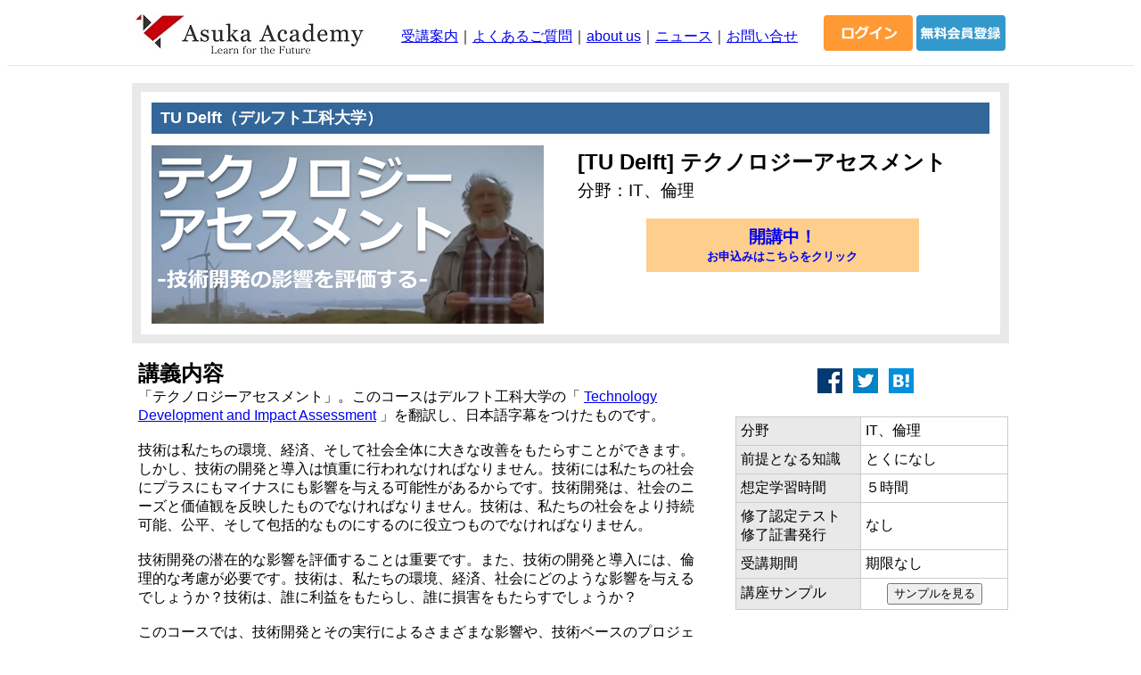

--- FILE ---
content_type: text/html; charset=UTF-8
request_url: https://www.asuka-academy.com/tudelft/assessment.html
body_size: 17385
content:
<!DOCTYPE html PUBLIC "-//W3C//DTD XHTML 1.0 Transitional//EN" "http://www.w3.org/TR/xhtml1/DTD/xhtml1-transitional.dtd">
<html xmlns="http://www.w3.org/1999/xhtml" xml:lang="ja" lang="ja" class="no-js">
<head>

<title>[TU Delft] テクノロジーアセスメント｜Asuka Academy</title>

<meta http-equiv="Content-Type" content="text/html; charset=utf-8" />
<meta name="description" content="世界最高の海外大学講義を日本語で無料で学ぼう！ MITやYale大学、デルフト硬貨大学UCIなど海外トップレベルの大学のネット講義をだれでも無料で、日本語字幕付きで学べます。修了証も取得できます。" />
<meta name="keywords" content="AsukaAcademy,アスカアカデミー,MIT,Yale,TUDelft,生涯学習,リカレント,大人,社会人,学び直し,教養,コンピュータサイエンス,Python,プログラミング,心理学,STEM,ビジネス,講義,日本語,翻訳,無料,受講無料,海外大学,オンライン講座,ネット,学ぶ,OCW,オープンエデュケーション,グローバル教育" />
<meta name="copyright" content="Copyright (C) NPO Asuka Academy. Except where otherwise noted, content created on this site is licensed under a Creative Commons Licence." />


<!-- /css -->
<link rel="stylesheet" type="text/css" href="../style.css">




<!-- Google Tag Manager -->
<script>(function(w,d,s,l,i){w[l]=w[l]||[];w[l].push({'gtm.start':
new Date().getTime(),event:'gtm.js'});var f=d.getElementsByTagName(s)[0],
j=d.createElement(s),dl=l!='dataLayer'?'&l='+l:'';j.async=true;j.src=
'https://www.googletagmanager.com/gtm.js?id='+i+dl;f.parentNode.insertBefore(j,f);
})(window,document,'script','dataLayer','GTM-PNWH63G');</script>
<!-- End Google Tag Manager -->


<script type="text/javascript"></script>


</head>

<body>

<!-- Google Tag Manager (noscript) -->
<noscript><iframe src="https://www.googletagmanager.com/ns.html?id=GTM-PNWH63G"
height="0" width="0" style="display:none;visibility:hidden"></iframe></noscript>
<!-- End Google Tag Manager (noscript) -->

<!--header-->
<div style="margin-left:auto; margin-right:auto; margin-top:15px; width:980px;">

<a href="../index.html"><img src="../img/logo.jpg" width="265" height="48" alt="Asuka Academy" align="left" style="vertical-align:top; margin-left:0px; margin-right:15px; margin-bottom:10px" border="0" /></a>

<!--会員登録ボタン-->
<form action="../member-regist.html">
<input type="image" src="../img/login_btn02.gif" alt="会員登録" style="margin:2px; float:right;" />
</form>

<!--ログインボタン-->
<form action="https://nlp.netlearning.co.jp/ns/portal/Default.aspx" method="post" target="_blank">
<input type="image" src="../img/login_btn01.gif" alt="ログイン" style="margin:2px; float:right;" />
</form>

<div class="style6" style="margin-left:20px; vertical-align:middle; float:left">
<p>
<a href="../guide.html">受講案内</a>｜<a href="../faq.html">よくあるご質問</a>｜<a href="../about.html">about us</a>｜<a href="../news/index.html">ニュース</a>｜<a href="https://www.netlearning.co.jp/contact/index_asuka.asp" target="_blank">お問い合せ</a></p></div>

</div>

<br /><br />

<hr class="style2" align="center" style="width:100%" />


<div id="bg_sky_bg">
<div id="bg_sky">

</div>
</div>


<div id="container_main_bg">
<div id="container_main">

<div class="cnt_top_left">

<div style="margin-top:15px; margin-bottom:5px; vertical-align:top">
<table align="center" width="990px"><tr>

<!--top box left-->
<td align="center" valign="top">

<table width="100%" border="0" cellspacing="10" cellpadding="0" bgcolor="#E9E9E9">
<tr><td>

<table width="100%" border="0" cellspacing="0" cellpadding="7" align="center" class="M2" bgcolor="#FFFFFF">
  <tr>
  <td>
  
  <table width="100%" border="0" cellspacing="5" cellpadding="0" align="center">
  <tr>
    <td height="25" bgcolor="#336699" class="L2" align="left" style="padding:5px" colspan="2"><font color="#FFFFFF" class="style1 style3"><strong>&nbsp;TU Delft（デルフト工科大学）</strong></font></td>
  </tr>
  <tr><td height="3" colspan="2"></td></tr>
  <tr>
  <td width="47%"><img src="../img/delft_assessment_courseCard.png" width="440" height="200" alt="IMAGE PHOTO" border="0" align="left" style="margin-right:30px" /></td>
  <td width="53%" valign="top">
  <table width="100%" border="0" cellspacing="3" cellpadding="0">
  <tr>
    <td class="style1">[TU Delft] テクノロジーアセスメント</td>
  </tr>
  <tr>
    <td class="style24">分野：IT、倫理</td>
  </tr>
  <tr>
    <td align="center" style="padding-top:15px">
	
	<!-- ボタン -->

	
	<a href="../member-regist.html" style="text-decoration:none;"><div id="button3">開講中！<br />
	<span class="style34">お申込みはこちらをクリック</span></div></a>
	

	
	</td>
  </tr>
  
</table>
  </td>

  </tr>
</table>  </td>
  </tr>
</table>

</td></tr>
</table></td>

</tr></table>
</div>

<div id="main" style="margin-left:auto; margin-right:auto; margin-top:0px; width:990px;">

<div id="box_left">

<div style="padding:10px; margin:auto; vertical-align:middle; margin-bottom:15px; margin-top:0px; margin-right:25px">
<span class="style1">講義内容</span><br />
<span class="style6">

「テクノロジーアセスメント」。このコースはデルフト工科大学の「 <a href="https://ocw.tudelft.nl/courses/technology-development-impact-assessment/" target="blank">Technology Development and Impact Assessment</a> 」を翻訳し、日本語字幕をつけたものです。
<br /><br />
技術は私たちの環境、経済、そして社会全体に大きな改善をもたらすことができます。しかし、技術の開発と導入は慎重に行われなければなりません。技術には私たちの社会にプラスにもマイナスにも影響を与える可能性があるからです。技術開発は、社会のニーズと価値観を反映したものでなければなりません。技術は、私たちの社会をより持続可能、公平、そして包括的なものにするのに役立つものでなければなりません。
<br /><br />
技術開発の潜在的な影響を評価することは重要です。また、技術の開発と導入には、倫理的な考慮が必要です。技術は、私たちの環境、経済、社会にどのような影響を与えるでしょうか？技術は、誰に利益をもたらし、誰に損害をもたらすでしょうか？
<br /><br />
このコースでは、技術開発とその実行によるさまざまな影響や、技術ベースのプロジェクトが社会に生み出す結果を調査・評価するための具体的なプロセスとツールを学びます。テクノロジープッシュ、マーケットプルの一方的なアプローチで技術イノベーションを考えるだけでなく、技術の進化モデルや社会的適性の考慮や、さまざまな利害関係者を巻き込んだ「ソシオテクノロジーシステム」についても見ていきます。
<br /><br />
技術と社会の相互関係をよりよいものにし、私たちの社会の持続可能な発展のために技術を利用していく方法を学んでいきましょう。

<!--img src="../img/delft_AI01_Pic01.png" align="center" alt="IMAGE PHOTO" border="0" style="margin-left:10px; margin-top:10px" /-->
</span>
</div>



<div style="padding:10px; margin:auto; vertical-align:middle; margin-bottom:15px; margin-top:0px; margin-right:25px">
<span class="style1">学習目標</span><br />
<span class="style6">

以下の習得が学習目標とされています。

<ul><li>テクノロジーと社会の相互関係、共進化についての理論的観点
</li><li>テクノロジーの影響についての評価、および関連する倫理的評価を行うための具体的な手法、要件、計画
<ul><li>環境影響評価
</li><li>社会的影響評価
</li><li>戦略的影響評価
</li><li>リスク分析
</li><li>費用便益分析
</li> </ul></li> </ul>


<b>★前提知識</b>：とくに示されていません。
</span>
</div>

<div style="padding:10px; margin:auto; vertical-align:middle; margin-bottom:15px; margin-top:0px; margin-right:25px">
<span class="style1">講師</span><br />
<span class="style6">
<ul><li>Wim Ravesteijn ( <a target="_blank" href="https://ocw.tudelft.nl/teachers/w-ravesteijn/">info</a> ）
</li><li>Behnam van Taebi ( <a target="_blank" href="https://ocw.tudelft.nl/teachers/b-taebi/">info</a> ）
</li><li>Jan Anne Annema ( <a target="_blank" href="https://ocw.tudelft.nl/teachers/j-a-annema/">info</a> ）
</li><li>Frank Guldenmund ( <a target="_blank" href="https://ocw.tudelft.nl/teachers/f-w-guldenmund/">info</a> ）
</li><li>Jan Jaap Bouma  ( <a target="_blank" href="https://ocw.tudelft.nl/teachers/j-j-bouma/">info</a> ）
</li></ul>
</span>
</div>


<div style="padding:10px; margin:auto; vertical-align:middle; margin-bottom:15px; margin-top:0px; margin-right:25px">
<span class="style1">学習内容</span><br />
<span class="style6">

 <table class="table_01">
<tr><th>Module0</th></tr>
<tr><td>01. イントロダクション</td></tr>
<tr><th>Module1</th></tr>
<tr><td>02. テクノロジーアセスメント（技術評価）のモデル</td></tr>
<tr><td>03. （文献・資料）フレームワーク、反映、統合</td></tr>
<tr><th>Module2</th></tr>
<tr><td>04. 持続可能で責任あるイノベーション</td></tr>
<tr><th>Module3</th></tr>
<tr><td>05. 持続可能性と倫理、技術（１）</td></tr>
<tr><td>06. 持続可能性と倫理、技術（２）</td></tr>
<tr><th>Module4</th></tr>
<tr><td>07. 社会的影響評価</td></tr>
<tr><td>08. （文献・資料）社会的影響評価</td></tr>
<tr><th>Module5</th></tr>
<tr><td>09. 環境影響評価と戦略</td></tr>
<tr><td>10. （文献・資料）環境影響評価</td></tr>
<tr><th>Module6</th></tr>
<tr><td>11. 安全性とリスク分析（１）</td></tr>
<tr><td>12. 安全性とリスク分析（２）</td></tr>
<tr><td>13. 安全性とリスク分析（３）</td></tr>
<tr><td>14. （文献・資料）リスク分析</td></tr>
<tr><th>Module7</th></tr>
<tr><td>15. 費用便益分析（１）</td></tr>
<tr><td>16. 費用便益分析（２）</td></tr>
<tr><td>17. 費用便益分析（３）</td></tr>
</table> 
</span>
</div></div>



<!--//box_left-->
<div id="box_right">

<!--SNSボタン-->
<div align="center" style="margin-top:20px">

<a href="http://www.facebook.com/sharer/sharer.php?u=http://www.asuka-academy.com/" onclick="window.open(this.href, 'FBwindow', 'width=550, height=450, menubar=no, toolbar=no, scrollbars=yes'); return false;"><img src="../img/facebook.gif" width="28" height="28" alt="facebookでシェア" border="0" style="margin-right:8px" /></a>

<a href="http://twitter.com/share?text=Asuka Academy｜世界最高の大学講義を日本語で無料で学ぼう&url=http://www.asuka-academy.com/&hashtags=大学,無料,MIT&via=AsukaAcademy" rel="nofollow" onclick="window.open(encodeURI(decodeURI(this.href)), 'tweetwindow', 'width=550, height=450, personalbar=0, toolbar=0, scrollbars=1, resizable=1' ); return false;" target="_blank"><img src="../img/twitter.gif" width="28" height="28" alt="twitterでシェア" border="0" style="margin-right:8px" /></a>

<a href="http://b.hatena.ne.jp/entry/www.asuka-academy.com/" target="_blank"><img src="../img/hatebu.gif" width="28" height="28" alt="はてブでシェア" border="0" style="margin-right:8px" /></a>

<!--a href="https://plus.google.com/share?url=http://www.asuka-academy.com/" onclick="javascript:window.open(this.href,
  '', 'menubar=no,toolbar=no,resizable=yes,scrollbars=yes,width=550,height=450');return false;" target="_blank"><img src="../img/google.gif" width="28" height="28" alt="Googleでシェア" border="0" style="margin-right:8px" /></a-->

</div>


<!-- コース情報 -->
<div style="padding:10px; vertical-align:middle; margin-bottom:15px; margin-top:5px" id="courseinfo">
<table width="306" border="0" cellpadding="0" cellspacing="0" bgcolor="#CCCCCC" class="style6" style="margin-top:7px"><tr><td>
<table width="306" border="0" cellpadding="5" cellspacing="1">

<tr>
<td width="129" bgcolor="#E9E9E9">分野</td>
<td width="154" bgcolor="#FFFFFF">IT、倫理</td>
</tr>
<tr>
<td bgcolor="#E9E9E9">前提となる知識</td>
<td bgcolor="#FFFFFF">とくになし</td>
</tr>
<tr>
<td bgcolor="#E9E9E9">想定学習時間</td>
<td bgcolor="#FFFFFF">５時間</td>
</tr>
<tr>
<td bgcolor="#E9E9E9">修了認定テスト<br />修了証書発行</td>
<td bgcolor="#FFFFFF">なし</td>
</tr>
<tr>
<td bgcolor="#E9E9E9">受講期間</td>
<td bgcolor="#FFFFFF">期限なし</td>
</tr>

<tr>
<td bgcolor="#E9E9E9">講座サンプル</td>
<td bgcolor="#FFFFFF" align="center">
<form action="https://nlp.netlearning.co.jp/ns/login/Autologin.aspx" method="post" target="_blank">
<input type="hidden" name="ID" value="SAMPNLA077">
<input type="hidden" name="PW" value="ZSSC4828">
<input type=submit value="サンプルを見る">
</form>
</td>
</tr>
</table>
</td></tr></table>
</div>

<div style="padding:10px; vertical-align:middle; margin-bottom:10px; margin-top:0px">
<span class="style22">講師</span><br />
<span class="style6">
Hennie Huijgens ( <a href="https://ocw.tudelft.nl/teachers/hennie-huijgens/" target="blank">info</a> ）<br />
Prof.dr. A. van Deursen ( <a href="https://ocw.tudelft.nl/teachers/arie-van-deursen/" target="blank">info</a> ）<br />
</span>
</div>



<div style="padding:10px; vertical-align:middle; margin-bottom:0px; margin-top:0px">
<span class="style22">翻訳ボランティア</span><br />
<span class="style9"><strong>謝辞</strong></span><br />

<span class="style9">本コースの日本語翻訳は、下記のボランティアの方のご協力によるものです。ここに厚く感謝申し上げます。
</span>
<span class="style6"><br /><br />

杏林大学総合政策学部<br />
InterdisciplinarySeminar （学際演習）<br />
翻訳ボランティアチーム一同<br />
ご指導：糟谷崇先生<br />

</span>
</div>



<!--権利関係-->
<div style="padding:10px; vertical-align:middle; margin-bottom:15px; margin-top:0px">
<span class="style22">権利関係</span><br />
<span class="style9">この講座はクリエイティブ・コモンズ・ライセンスの下で提供されています。<br />
<a rel="license" href="http://creativecommons.org/licenses/by-nc-sa/4.0/" target="blank"><img src="../img/by-nc-sa.png" alt="Creative Commons logo with terms BY-NC-SA." style="width: 126px; height: 44px; margin-right: 0" border="0" /></a>
<br/>
<a href="https://ocw.tudelft.nl/courses/technology-development-impact-assessment/" target="blank">Technology Development and Impact Assessment</a>
</span>
</div>

<div style="padding:10px; vertical-align:middle; margin-bottom:0px; margin-top:0px">
<span class="style22">Tu Delft（デルフト工科大学）</span><br />
<span class="style9">オランダ最古の工科大学で、ヨーロッパでも非常に高い評価を受けている名門校。土木工学、建築、航空宇宙学などがとくに有名。大学のロゴはギリシャ神話にある「プロメテウスの炎」を表しています。<br /><a href="https://www.tudelft.nl/" target="_blank">https://www.tudelft.nl/</a></span>
</div>

<iframe width="290" height="163" style="margin-top:10px; margin-bottom:15px" src="https://www.youtube.com/embed/6QUP_qlXjY0?rel=0" frameborder="0" allowfullscreen></iframe>

<br />

<iframe src="https://www.google.com/maps/embed?pb=!1m14!1m8!1m3!1d2456.2501742465774!2d4.371898799999999!3d52.0023191!3m2!1i1024!2i768!4f13.1!3m3!1m2!1s0x47c5b592ec777d33%3A0xebfaead9fdc1ec75!2zTWVrZWx3ZWcgNSwgVGVjaG5pc2NoZSBVbml2ZXJzaXRlaXQgRGVsZnQsIDI2MjggRGVsZnQsIOOCquODqeODs-ODgA!5e0!3m2!1sja!2sjp!4v1427935384823" width="290" height="163" frameborder="0" style="border:0"></iframe>

<br />


<!--end-->

</div>
</div>

<div style="clear: both;"></div>

</div>

<div id="foot_bar">
<hr class="style2" align="center" style="width:100%" />
</div>

<!--footer-->
<div style="width:970px; margin:auto; vertical-align:middle;" class="style9">
<p style="float:left; vertical-align:top">Copyright &#169; NPO Asuka Academy. Except where otherwise noted, content created on this site is licensed under a Creative Commons License.</p><br />
<p style="float:right; vertical-align:top"><a href="../guide.html">受講案内</a>｜<a href="../faq.html">よくあるご質問</a>｜<a href="../about.html">about us</a>｜<a href="../news/index.html">ニュース</a>｜<a href="../member-regist.html">利用規約など</a>｜<a href="https://www.netlearning.co.jp/contact/index_asuka.asp" target="_blank">お問い合わせ</a><br />
<a href="../about.html#kaiin">NPO支援会員募集</a>｜<a href="../about.html#honyaku">翻訳ボランティア募集</a></p>
</div>

<div style="clear: both;"></div>

<br /><br />

</div></div>



</body>
</html>



--- FILE ---
content_type: text/css
request_url: https://www.asuka-academy.com/style.css
body_size: 12292
content:
/*2024-07-05 設定開始。news.indexから*/

body,td,th {font-family:"メイリオ", "Verdana", "Arial", "Meiryo", "san-serif"; font-size:16px;}
 

.style1 {
	font-size:x-large;
	font-weight: bold;
}

.style1 {font-size:x-large; font-weight: bold;}
.style2 {font-size:larger; font-weight: bold;}
.style3 {font-size:large}
.style6 {font-size: medium}
.style7 {font-size: x-small}
.style8 {font-size: larger; font-weight: bold; line-height:140% }
.style9 {font-size: small}
.style10 {font-size: small; font-weight: bold; margin-left:5px; margin-right:5px }
.style11 {font-size: larger; font-weight: bold; color: #336699; }
.style12 {font-size: medium; color: #336699; }
.style13 {font-size: medium; color: #FFFFFF; }
.style15 {font-size: larger; font-weight: bold; color: #666666; }
.style22 {font-size: large; font-weight: bold;}
.style24 {font-size: larger}
.style31 {font-size: medium; color: #FFFFFF; }
.style32 {font-size: 12px; color: #FFFFFF; }
.style33 {font-size: 15px; font-weight: bold; color: #FFFFFF;}
.style34 {font-size: small}
.style35 {font-size: 12px;}
.style36 {font-size: x-large; color: #FFFFFF; font-weight: bold;}
.style37 {color: #FF0000}
.style38 {color: #336699}
.style39 {color: #6DB60F; font-weight:bold}
.style40 {color: #E45050; font-weight:bold}
.style41 {color: #FF9933; font-weight:bold}
.style42 {color: #666666; font-weight:bold}

/*もと36*/
.style43 {font-size: small; font-weight: bold; margin-left:5px; margin-right:5px }

/*.style47 {font-size: medium}*/
.style50 {font-size: 13px; color: #FFFFFF;}

/* --------------------水平線-------------------*/
hr {
	border:0;
	border-bottom:1px dashed #DDDDDD;
	width:980px;
}
hr.style2 {
    border: 0;
    /*height: 0;f 2024-08-22f削除*/
    height: 0;
    border-top: 1px solid rgba(0, 0, 0, 0.1);
    border-bottom: 1px solid rgba(255, 255, 255, 0.3);
}

/* --------------------ボタン-------------------*/
#button {
  width:400px;
  color:#ffffff;
  background:#337fcc;
  font-size:26px;
  font-weight:bold;
  text-align:center;
  display:block;
  text-decoration:none;
  border:1px solid #225588;
  padding:12px 0 8px 0;
  border-radius:5px;
}
#button:hover {
  background-color:#5394D5;
}

a#button:hover {
  background:-moz-linear-gradient(rgba(34,85,136,0.4), rgba(34,85,136,0.9));
  background:-webkit-gradient(linear, 100% 100%, 0% 100%, from(rgba(34,85,136,0.4)), to(rgba(119,170,221,0.9)));
}

#button1 {
  width:280px;
  background:#FFCCFF;
  font-size:larger;
  font-weight:bold;
  text-align:center;
  display:block;
  text-decoration:none;
  padding:8px;
}
#button1:hover {
color:#ff0000;
opacity:0.8;
filter: alpha(opacity=80);
-ms-filter: "alpha( opacity=80 )";
}



#button2 {
  width:400px;
  color:#ffffff;
  background:#6DB60F;
  font-size:26px;
  font-weight:bold;
  text-align:center;
  display:block;
  text-decoration:none;
  border:1px solid #4D8F0B;
  padding:12px 0 8px 0;
  border-radius:5px;
}

#button2:hover {
opacity:0.8;
filter: alpha(opacity=80);
-ms-filter: "alpha( opacity=80 )";
}

#button3 {
  width:290px;
  background:#FECE8D;
  font-size:larger;
  font-weight:bold;
  text-align:center;
  display:block;
  text-decoration:none;
  padding:8px;
}
#button3:hover {
color:#ff0000;
opacity:0.8;
filter: alpha(opacity=80);
-ms-filter: "alpha( opacity=80 )";
}

/*
#button3 {
  width:290px;
  color:#ffffff;
  background:#699BCD;
  font-size:large;
  text-align:center;
  display:block;
  text-decoration:none;
  padding:8px;
}
#button3:hover {
opacity:0.8;
filter: alpha(opacity=80);
-ms-filter: "alpha( opacity=80 )";
}
*/


#button4 {
  width:138px;
  color:#ffffff;
  background:#F28A24;
  font-size:15px;
  font-weight:bold;
  text-align:center;
  display:block;
  text-decoration:none;
  border:1px solid #E67C17;
  padding:2px 0 2px 0;
  border-radius:5px;
}
#button4:hover {
opacity:0.8;
filter: alpha(opacity=80);
-ms-filter: "alpha( opacity=80 )";
}

#button5 {
  width:290px;
  color:#ffffff;
  background:#6DB60F;
  font-size:larger;
  font-weight:bold;
  text-align:center;
  display:block;
  text-decoration:none;
  border:1px solid #4D8F0B;
  padding:12px 0 8px 0;
  border-radius:5px;
}
#button5:hover {
opacity:0.8;
filter: alpha(opacity=80);
-ms-filter: "alpha( opacity=80 )";
}

#button6 {
  width:150px;
  background:#FFCCFF;
  font-size:large;
  font-weight:bold;
  text-align:center;
  display:block;
  text-decoration:none;
  padding:3px;
  margin:8px 0 8px 5px;
}

#button6:hover {
color:#ff0000;
opacity:0.8;
filter: alpha(opacity=80);
-ms-filter: "alpha( opacity=80 )";
}


#button7 {
  width:150px;
  background:#FECE8D;
  font-size:large;
  font-weight:bold;
  text-align:center;
  display:block;
  text-decoration:none;
  padding:3px;
  margin:8px 0 8px 5px;
}

#button7:hover {
color:#ff0000;
opacity:0.8;
filter: alpha(opacity=80);
-ms-filter: "alpha( opacity=80 )";
}


#button8 {
  width:290px;
  font-family:"メイリオ";
  color:#FFFFFF;
  background:#699BCD;
  font-size:16px;
  font-weight:bold;
  text-align:center;
  display:block;
  text-decoration:none;
  padding:4px 0 4px 0;

}

#button8:hover {
opacity:0.8;
filter: alpha(opacity=80);
-ms-filter: "alpha( opacity=80 )";
}


#button9 {
  width:309px;
  color:#ffffff;
  background:#E45050;
  font-size:large;
  text-align:center;
  display:block;
  text-decoration:none;
  padding:8px 0 5px 0;
  border-radius:0px;
}
#button9:hover {
opacity:0.8;
filter: alpha(opacity=80);
-ms-filter: "alpha( opacity=80 )";
}

/*よく使われる、ブルー白抜き文字のボタン*/
#button10 {
  width:309px;
  color:#ffffff;
  background:#699BCD;
  font-size:large;
  text-align:center;
  display:block;
  text-decoration:none;
  padding:8px 0 5px 0;
  border-radius:0px;
}
#button10:hover {
opacity:0.8;
filter: alpha(opacity=80);
-ms-filter: "alpha( opacity=80 )";
}



#button_end {
  width:150px;
  background:#CCCCCC;
  font-size:large;
  font-weight:bold;
  text-align:center;
  display:block;
  text-decoration:none;
  padding:3px;
  margin:8px 0 8px 5px;
}
#button_close {
  width:280px;
  font-family:"メイリオ";
  color:#FFFFFF;
  background:#999999;
  font-size:16px;
  font-weight:bold;
  text-align:center;
  display:block;
  text-decoration:none;
  border:1px solid #999999;
  padding:4px 0 4px 0;
  border-radius:5px;
}





#blue a{
text-decoration:none;
color:#332b1a;
}
#blue a:hover{
text-decoration:underline;
}

table#table1 tr#tr1:hover {
background-color: #E9E9E9;	/* 行の背景色 */
}

/* --------------------段組み（２段）-------------------*/
#box_left {
          float: left;
          width: 670px;
		  clear: both;
}

/* 2024/08/22　変更。-を→ _に変更。およびclear指定以降削除
#box-right {
          float: right;
          width: 320px;
		  clear: both;
          width: 990px;
}
*/

#box_right {
          float: right;
          width: 320px;
}


#footer_bar {
		  clear: both;
          width: 990px;
}

div.clear{
	clear: both;
	margin: 0 0 10px 0;
}


.shuryo {
	position:absolute;
	font-size:medium;
	color:#FFFFFF;
	font-weight:bold;
	text-align:center;
	background-color:#FF0000;
	width:270px;
	top: 0px;
	left: 0px;
}




/* --------------------表組み-------------------*/
.table_01	{
width:600px;margin:0px 0px 10px 0px;padding:0px;
border-collapse:collapse;
border-top:1px dotted #999999;
}
.table_01 th	{
width:25%;padding:4px 2px 2px 4px;
text-align:left;vertical-align:top;color:#666666;
background-color:#EEEEEE;
border-bottom:1px dotted #999999;border-left:5px solid #778899;border-right:3px double #CCCCCC;
}
.table_01 td	{
padding:4px 2px 2px 4px;
border-bottom:1px dotted #999999;border-left:3px double #CCCCCC;border-right:3px double #CCCCCC;
}

/* --------------------中見出し-------------------*/
.orange_h1 {
border-left:5px solid #FA8258;
padding:10px 10px;
font-size: large; font-weight: bold;
color: #6E6E6E;
background:#FBF5EF;
margin-bottom:15px;
}
.orange_h2 {
	font-size: medium;
	font-weight: bold;
	padding:10px 0px 0px 15px;
}

.orange_h1 {
border-left:5px solid #42684A;
padding:3px 10px;
font-size: x-large; font-weight: bold;
margin-bottom:15px;
}


.orange_h2 {
	font-size: medium;
	font-weight: bold;
	padding:10px 0px 0px 15px;
}



.green_h1 {
border-left:5px solid #006600;
padding:5px 10px;
font-size: x-large; font-weight: bold; color: #006600;
margin-top:30px;
margin-bottom:15px;
}
.green_h2 {
	font-size: medium;
	font-weight: bold; color: #006600;
	padding:10px 0px 0px 0px;
}


.blue_h1 {
border-left:5px solid #4473C5;
padding:5px 10px;
font-size: x-large; font-weight: bold; color: #4473C5;
margin-top:30px;
margin-bottom:15px;
}

.blue_h2 {
	font-size: medium;
	font-weight: bold; color: #4473C5;
margin-bottom:10px;
}

.kakomi {
  width: 550px;
  height: 40px;
  background-color: #FE642E;
  border: 1px solid #C8C5C5;
  padding:15px 0px 0px 15px;
}


/*調査中
/* #right-box-content { 
  margin: 10px 20px; /* コンテンツに余白を設定
  padding: 10px; /* コンテンツに内余白を設定
  background-color: #f5deb3; /* 背景色を指定
  position: relative; /* コンテンツを相対配置にする
  left: 800px; /* 左端からの余白を自動調整
} */


/*navigation bar*/
#navibar{
  margin: 0;
  padding: 0;
  width: 990px;
} 
#navibar ul{
  list-style-type: none;
  margin: 0;
  padding: 0;
}
#navibar li{
  float: left;
  /*width: 121.6px;*/
  width: 107.9px;
  height:40px;
  margin: 0;
  padding: 0;
  border-right: 1px solid #699BCD;
}
#navibar li.activebar{
  float: left;
  width: 979px;
  height: 5px;
  margin: 0;
  padding: 0;
  background-color: #699BCD;
}
#navibar a{
  text-align: center;
  text-decoration:none;
  font-weight:bold;
  display:block;
  padding: 0.5em 0;
  width: 100%;
  background-color: #336699;
  color: white;
} 
#navibar a:hover{
  background-color: #699BCD;
  font-weight:bold;
  text-decoration:none;
  color: white;
}
#navibar a.active{
  text-align: center;
  text-decoration:none;
  font-weight:bold;
  display:block;
  padding: 0.5em 0;
  width: 100%;
  background-color: #699BCD;
  color: white;
}
#navibar2 li{
  float: left;
  width: 121.6px;
  /*width: 107.9px;*/
  margin: 0;
  padding: 0;
  border-right: 1px solid #699BCD;
}
#navibar2 a{
  text-align: center;
  text-decoration:none;
  font-weight:bold;
  display:block;
  padding: 0.5em 0;
  width: 100%;
  background-color: #42684A;
  color: white;
} 

#navibar2 a:hover{
  background-color: #8AB796;
  font-weight:bold;
  text-decoration:none;
  color: white;
} 

#navibar2 a.active{
  text-align: center;
  text-decoration:none;
  font-weight:bold;
  display:block;
  padding: 0.5em 0;
  width: 100%;
  background-color: #8AB796;
  color: white;
}


/* --------------------アコーディオン-------------------*/

.demo dt　がクリックする見出し
.demo dd　が展開される部分*/


.demo {
	position:relative;
}
.demo dt {
	font-size: 120%;
	font-weight: bold;
    	cursor:pointer;
	border-bottom: 1px solid #CCCCCC;
	margin-bottom: 10px;
}
.demo dt.active	{
	color: #d74646;
	border-bottom: 1px solid #d74646;
}
.demo dd {
	position:relative;
	margin: 0 0 15px 15px;
	line-hight: 170%;
}


/* -----------アコーディオンでは、下記のスクリプトをページに記載する-------------------*/


<script src="https://ajax.googleapis.com/ajax/libs/jquery/1.6.2/jquery.min.js"></script>
<script type="text/javascript">
$(document).ready(function() {
	$('.demo dt').each(function() {							//.demo dtの部分がクリックする対象
		var tis = $(this), state = false, answer = tis.next('dd').slideUp();	//ddの部分が展開される部分
		tis.click(function() {
			state = !state;
			answer.slideToggle(state);
			tis.toggleClass('active',state);
		});
	});
});
</script>*/
